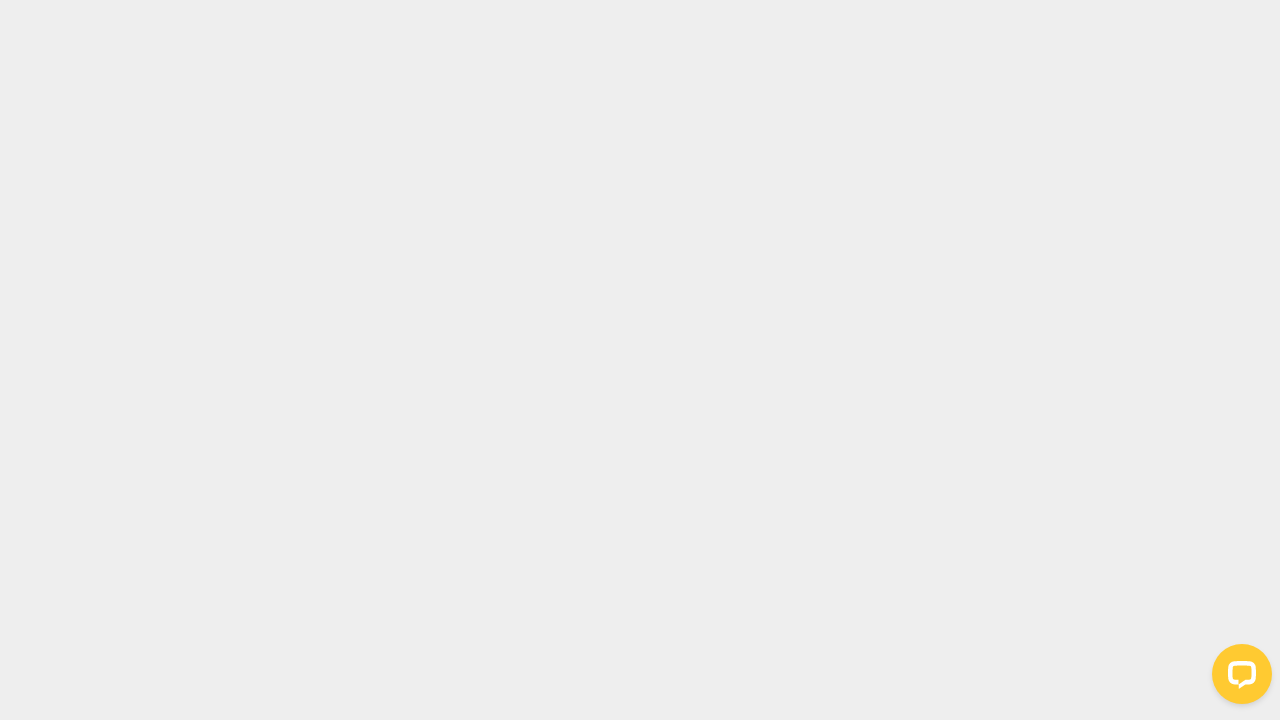

--- FILE ---
content_type: text/html; charset=utf-8
request_url: https://thesecret.app/profile/PxkArG15lKfWbtTWRQXrG6zYDq9Gbo/philip-levine
body_size: 1537
content:
<!doctype html>
<html lang="en">

<head>
  <meta charset="utf-8">
  <meta name="viewport" content="width=device-width, initial-scale=1">
  <title>The Secret App</title>
  <meta name="description" content="A community of doers and creators, creating a compendium of their secret places, for the city dwellers and explorers of their cities."/>

  <link rel="preconnect" href="https://fonts.gstatic.com" crossorigin="">
  <link rel="preconnect" href="https://fonts.googleapis.com" crossorigin="">
  <link rel="preconnect" href="https://maps.googleapis.com" crossorigin="">
  <link rel="preconnect" href="https://www.googletagmanager.com" crossorigin="">
  <link rel="preconnect" href="https://pagead2.googlesyndication.com" crossorigin="">
  <link rel="preconnect" href="https://cdn.livechatinc.com" crossorigin="">

  <link rel="preload" as="image" href="/assets/images/cities/cities-1.png">
  <link rel="preload" as="image" href="/assets/images/footer/APPLE_APP_STORE_USE.png">
  <link rel="preload" as="image" href="/assets/images/footer/GOOGLE_PLAY_BUTTON_USE.png">
  <link rel="preload" as="image" href="/assets/images/footer/Instagram_off.png">
  <link rel="preload" as="image" href="/assets/images/footer/linkedin_off.png">

  <base href="/">
  <link rel="preload" as="font" href="assets/PoiretOne.ttf" crossorigin="anonymous">
  <link rel="preload" as="font" href="assets/Montserrat.ttf" crossorigin="anonymous">

  <style type="text/css">@font-face{font-family:'Material Icons';font-style:normal;font-weight:400;font-display:swap;src:url(https://fonts.gstatic.com/s/materialicons/v143/flUhRq6tzZclQEJ-Vdg-IuiaDsNcIhQ8tQ.woff2) format('woff2');}.material-icons{font-family:'Material Icons';font-weight:normal;font-style:normal;font-size:24px;line-height:1;letter-spacing:normal;text-transform:none;display:inline-block;white-space:nowrap;word-wrap:normal;direction:ltr;-webkit-font-feature-settings:'liga';-webkit-font-smoothing:antialiased;}</style>

  <link rel="icon" type="image/x-icon" href="assets/images/favicon.png">

  <script async="" src="https://pagead2.googlesyndication.com/pagead/js/adsbygoogle.js?client=ca-pub-8167725099105197" crossorigin="anonymous"></script>

  <script async="" src="https://maps.googleapis.com/maps/api/js?key=AIzaSyBa_F-EvS_RmwnN6BoHW70LboV2jsxefes&amp;libraries=places&amp;loading=async"></script>

  <script async="">
    window.__lc = window.__lc || {};
    window.__lc.license = 12768069;
    ; (function (n, t, c) { function i(n) { return e._h ? e._h.apply(null, n) : e._q.push(n) } var e = { _q: [], _h: null, _v: "2.0", on: function () { i(["on", c.call(arguments)]) }, once: function () { i(["once", c.call(arguments)]) }, off: function () { i(["off", c.call(arguments)]) }, get: function () { if (!e._h) throw new Error("[LiveChatWidget] You can't use getters before load."); return i(["get", c.call(arguments)]) }, call: function () { i(["call", c.call(arguments)]) }, init: function () { var n = t.createElement("script"); n.async = !0, n.type = "text/javascript", n.src = "https://cdn.livechatinc.com/tracking.js", t.head.appendChild(n) } }; !n.__lc.asyncInit && e.init(), n.LiveChatWidget = n.LiveChatWidget || e }(window, document, [].slice))
  </script>
  <noscript>
    <a href="https://www.livechatinc.com/chat-with/12768069/" rel="nofollow">Chat with us</a>, powered by <a href="https://www.livechatinc.com/?welcome" rel="noopener nofollow" target="_blank">LiveChat</a>
  </noscript>
  <!-- End of LiveChat code -->

  <!-- Google tag (gtag.js) -->
  <script async="" src="https://www.googletagmanager.com/gtag/js?id=G-20Q7X6R401"></script>
  <script>
    window.dataLayer = window.dataLayer || [];
    function gtag() { dataLayer.push(arguments); }
    gtag('js', new Date());
    gtag('config', 'G-20Q7X6R401');
  </script>

<link rel="stylesheet" href="styles.ec7078835fd9df76.css"></head>

<body>
  <app-root></app-root>
<script src="runtime.6f22ca01f8fea42a.js" type="module"></script><script src="polyfills.e02eac676b03d01f.js" type="module"></script><script src="scripts.248a9c04338bd603.js" defer=""></script><script src="main.f8273d86736b55e6.js" type="module"></script></body>

</html>

--- FILE ---
content_type: text/html; charset=utf-8
request_url: https://www.google.com/recaptcha/api2/aframe
body_size: 267
content:
<!DOCTYPE HTML><html><head><meta http-equiv="content-type" content="text/html; charset=UTF-8"></head><body><script nonce="jxKL_gcTv1RK8Lep1ny0fw">/** Anti-fraud and anti-abuse applications only. See google.com/recaptcha */ try{var clients={'sodar':'https://pagead2.googlesyndication.com/pagead/sodar?'};window.addEventListener("message",function(a){try{if(a.source===window.parent){var b=JSON.parse(a.data);var c=clients[b['id']];if(c){var d=document.createElement('img');d.src=c+b['params']+'&rc='+(localStorage.getItem("rc::a")?sessionStorage.getItem("rc::b"):"");window.document.body.appendChild(d);sessionStorage.setItem("rc::e",parseInt(sessionStorage.getItem("rc::e")||0)+1);localStorage.setItem("rc::h",'1768931296669');}}}catch(b){}});window.parent.postMessage("_grecaptcha_ready", "*");}catch(b){}</script></body></html>

--- FILE ---
content_type: application/javascript; charset=UTF-8
request_url: https://api.livechatinc.com/v3.6/customer/action/get_dynamic_configuration?x-region=us-south1&license_id=12768069&client_id=c5e4f61e1a6c3b1521b541bc5c5a2ac5&url=https%3A%2F%2Fthesecret.app%2Fprofile%2FPxkArG15lKfWbtTWRQXrG6zYDq9Gbo%2Fphilip-levine&channel_type=code&jsonp=__yvnw7545ik
body_size: 225
content:
__yvnw7545ik({"organization_id":"9a085d29-96b9-47e2-bb4c-c0588a2c4fd7","livechat_active":true,"livechat":{"group_id":0,"client_limit_exceeded":false,"domain_allowed":true,"config_version":"1872.0.1.173.16.5.20.1.3.1.3.9.1","localization_version":"6bb83031e4f97736cbbada081b074fb6_c70fbb65d019c0ad2e2e4921942efd33","language":"en"},"default_widget":"livechat"});

--- FILE ---
content_type: text/javascript; charset=utf-8
request_url: https://thesecret.app/runtime.6f22ca01f8fea42a.js
body_size: 1497
content:
(()=>{"use strict";var e,v={},m={};function r(e){var d=m[e];if(void 0!==d)return d.exports;var a=m[e]={exports:{}};return v[e].call(a.exports,a,a.exports,r),a.exports}r.m=v,e=[],r.O=(d,a,f,o)=>{if(!a){var t=1/0;for(n=0;n<e.length;n++){for(var[a,f,o]=e[n],l=!0,i=0;i<a.length;i++)(!1&o||t>=o)&&Object.keys(r.O).every(b=>r.O[b](a[i]))?a.splice(i--,1):(l=!1,o<t&&(t=o));if(l){e.splice(n--,1);var u=f();void 0!==u&&(d=u)}}return d}o=o||0;for(var n=e.length;n>0&&e[n-1][2]>o;n--)e[n]=e[n-1];e[n]=[a,f,o]},r.d=(e,d)=>{for(var a in d)r.o(d,a)&&!r.o(e,a)&&Object.defineProperty(e,a,{enumerable:!0,get:d[a]})},r.f={},r.e=e=>Promise.all(Object.keys(r.f).reduce((d,a)=>(r.f[a](e,d),d),[])),r.u=e=>(592===e?"common":e)+"."+{114:"ca22355546da4f09",127:"dfdbea844e2fb4bb",149:"f1f2f71a15aa8397",214:"1bbfd28936958829",231:"aab14241ee6ad8eb",468:"407918d6b75056fa",592:"727a3b1ab89c41d1",598:"a966615a34b18d7d",653:"f35f0bc9c08975d0",669:"ea6a0262d495fcef",692:"f0363d1715b710a8",754:"50f8f03e3546c9d3",765:"dc1fc9e01e98b712",795:"8255a695a6dccfca",834:"3f2cb8a247191ad6",944:"2f05b9f3b08d1512",970:"d929ea32f28d1722"}[e]+".js",r.miniCssF=e=>{},r.o=(e,d)=>Object.prototype.hasOwnProperty.call(e,d),(()=>{var e={},d="TheSecretApp:";r.l=(a,f,o,n)=>{if(e[a])e[a].push(f);else{var t,l;if(void 0!==o)for(var i=document.getElementsByTagName("script"),u=0;u<i.length;u++){var c=i[u];if(c.getAttribute("src")==a||c.getAttribute("data-webpack")==d+o){t=c;break}}t||(l=!0,(t=document.createElement("script")).type="module",t.charset="utf-8",t.timeout=120,r.nc&&t.setAttribute("nonce",r.nc),t.setAttribute("data-webpack",d+o),t.src=r.tu(a)),e[a]=[f];var s=(g,b)=>{t.onerror=t.onload=null,clearTimeout(p);var h=e[a];if(delete e[a],t.parentNode&&t.parentNode.removeChild(t),h&&h.forEach(y=>y(b)),g)return g(b)},p=setTimeout(s.bind(null,void 0,{type:"timeout",target:t}),12e4);t.onerror=s.bind(null,t.onerror),t.onload=s.bind(null,t.onload),l&&document.head.appendChild(t)}}})(),r.r=e=>{typeof Symbol<"u"&&Symbol.toStringTag&&Object.defineProperty(e,Symbol.toStringTag,{value:"Module"}),Object.defineProperty(e,"__esModule",{value:!0})},(()=>{var e;r.tt=()=>(void 0===e&&(e={createScriptURL:d=>d},typeof trustedTypes<"u"&&trustedTypes.createPolicy&&(e=trustedTypes.createPolicy("angular#bundler",e))),e)})(),r.tu=e=>r.tt().createScriptURL(e),r.p="",(()=>{var e={666:0};r.f.j=(f,o)=>{var n=r.o(e,f)?e[f]:void 0;if(0!==n)if(n)o.push(n[2]);else if(666!=f){var t=new Promise((c,s)=>n=e[f]=[c,s]);o.push(n[2]=t);var l=r.p+r.u(f),i=new Error;r.l(l,c=>{if(r.o(e,f)&&(0!==(n=e[f])&&(e[f]=void 0),n)){var s=c&&("load"===c.type?"missing":c.type),p=c&&c.target&&c.target.src;i.message="Loading chunk "+f+" failed.\n("+s+": "+p+")",i.name="ChunkLoadError",i.type=s,i.request=p,n[1](i)}},"chunk-"+f,f)}else e[f]=0},r.O.j=f=>0===e[f];var d=(f,o)=>{var i,u,[n,t,l]=o,c=0;if(n.some(p=>0!==e[p])){for(i in t)r.o(t,i)&&(r.m[i]=t[i]);if(l)var s=l(r)}for(f&&f(o);c<n.length;c++)r.o(e,u=n[c])&&e[u]&&e[u][0](),e[u]=0;return r.O(s)},a=self.webpackChunkTheSecretApp=self.webpackChunkTheSecretApp||[];a.forEach(d.bind(null,0)),a.push=d.bind(null,a.push.bind(a))})()})();